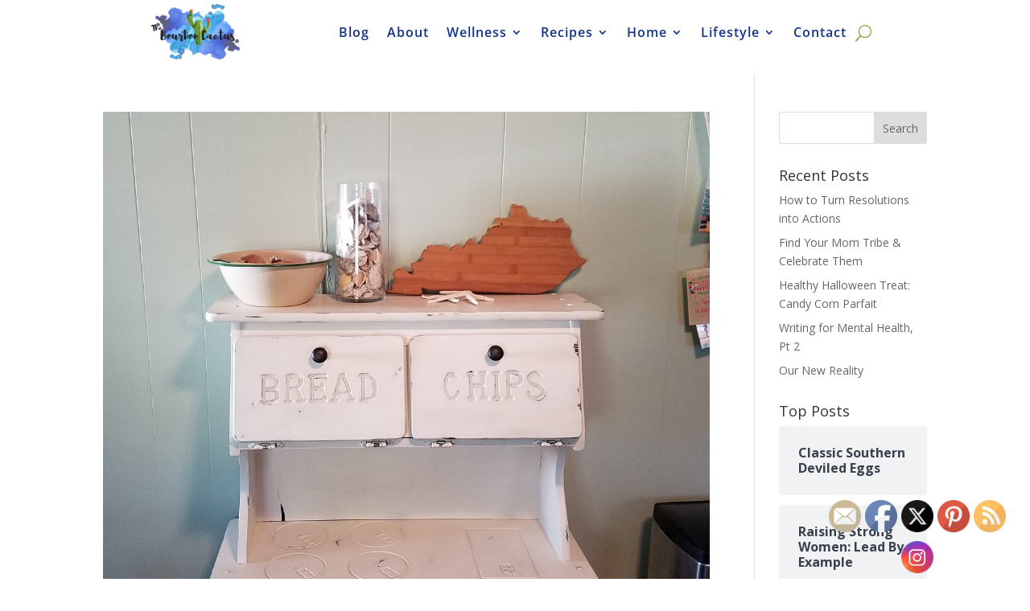

--- FILE ---
content_type: text/css
request_url: https://www.bourboncactus.com/wp-content/themes/lifestyle-1-template-import/style.css?ver=4.27.5
body_size: -60
content:
/*--------------------------------------------------------------------------------- Theme Name:   Lifestyle 1 Divi Child Theme Theme URI:    https://pickyourblog.com Description:  A child theme for the Pick Your Blog website based on the parent theme of Divi. Author:        Author URI:    Template:     Divi Version:      1.0.0 License:      GNU General Public License v2 or later License URI:  http://www.gnu.org/licenses/gpl-2.0.html------------------------------ ADDITIONAL CSS HERE ------------------------------*/